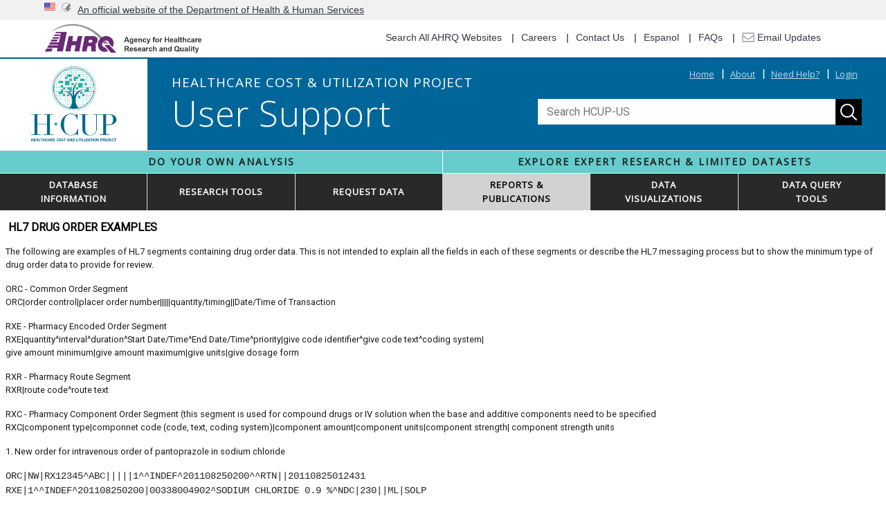

--- FILE ---
content_type: text/html;charset=ISO-8859-1
request_url: https://hcup-us.ahrq.gov/datainnovations/clinicalcontentenhancementtoolkit/mn18.jsp
body_size: 31666
content:


<!DOCTYPE HTML PUBLIC "-//W3C//DTD HTML 4.01 Transitional//EN">







<html lang="en" dir="ltr" prefix="content: http://purl.org/rss/1.0/modules/content/  dc: http://purl.org/dc/terms/  foaf: http://xmlns.com/foaf/0.1/  og: http://ogp.me/ns#  rdfs: http://www.w3.org/2000/01/rdf-schema#  schema: http://schema.org/  sioc: http://rdfs.org/sioc/ns#  sioct: http://rdfs.org/sioc/types#  skos: http://www.w3.org/2004/02/skos/core#  xsd: http://www.w3.org/2001/XMLSchema# " class=" js">
<head>
<meta content="width=device-width, initial-scale=1" name="viewport" />

    <title>HL7 Drug Order Examples</title>
	<!-- Bootstrap Styles for structure and layout. Can be pulled down and used as a local file instead, if preferred -->
	<link href="https://stackpath.bootstrapcdn.com/bootstrap/4.4.1/css/bootstrap.min.css" rel="stylesheet" integrity="sha384-Vkoo8x4CGsO3+Hhxv8T/Q5PaXtkKtu6ug5TOeNV6gBiFeWPGFN9MuhOf23Q9Ifjh" crossorigin="anonymous">
	<!-- USWDS Styles for structure and layout -->
	<link rel="stylesheet" media="all" href="/css/css_uswds2.0_clean.css">
	<!-- AHRQ-specific Styles -->
	<link rel="stylesheet" media="all" href="/css/css_ahrq_global_clean.css">
	<link rel="stylesheet" media="all" href="/css/HCUP_US.css">

		<!-- Temporary shutdown banner styles -->
		<style>
			/* Soft warning/yellow banner for visibility without alarming red */
			.site-shutdown-banner { 
				background: #fff3cd;
				border: 1px solid #ffe69c;
				color: #664d03;
				margin: 0;
				border-left: 0; 
				border-right: 0;
				text-align: center;
			}
			.site-shutdown-banner__inner {
				max-width: 1200px;
				margin: 0 auto;
				padding: 10px 16px;
				font-family: "Open Sans", Roboto, Arial, sans-serif;
				font-size: 16px;
				line-height: 1.4;
			}
			.site-shutdown-banner__text { margin: 0; }
		</style>
	
  	<!-- Google Tag Manager (noscript) -->
	  <!-- Enter site-specific Google Tag Manager code here, reach out to AHRQ Web Team for this code if you do not have - AHRQWebAdmin@ahrq.hhs.gov -->
  	<!-- End Google Tag Manager (noscript) -->
  	
  	<!-- Digital Analytics Program Code - required -->
	  	<script src="https://dap.digitalgov.gov/Universal-Federated-Analytics-Min.js?agency=HHS&subagency=AHRQ" type="text/javascript" id="_fed_an_ua_tag"></script>
  	<!-- End Digital Analytics Program Code - required -->
  
	<!-- Google Analytics Search -->
	

	<!-- Google tag (gtag.js) -->
	<script async src="https://www.googletagmanager.com/gtag/js?id=G-ELCZRRJTY0"></script>
	<script>
		window.dataLayer = window.dataLayer || [];
		function gtag(){dataLayer.push(arguments);}
		gtag('js', new Date());
		gtag('config', 'G-ELCZRRJTY0');
		const search_token = 'YWRtaW4=';
	</script>
	<!-- End Google tag (gtag.js) -->

	<link rel="preconnect" href="https://fonts.googleapis.com">
	<link rel="preconnect" href="https://fonts.gstatic.com" crossorigin>
	<link href="https://fonts.googleapis.com/css2?family=Roboto:wght@100;300;400&family=Open+Sans:wght@300;400&display=swap" rel="stylesheet">
	
	<script src="/scripts/jquery-3.6.4.min.js"></script>
	<script src="https://cdn.jsdelivr.net/npm/popper.js@1.14.3/dist/umd/popper.min.js"></script>
	<script src="/scripts/bootstrap.min.js"></script>
	<script src="/scripts/opensearch.js"></script>
  </head>
  <body>		
	  
		<div id="uswds-usa-banner" class="usa-banner usa-banner-bg">
	  		<div class="usa-accordion usa-accordion-text-color">
		  		<header class="usa-banner__header">
			  		<div class="row no-gutters row-mobile-offset">
				  		<div class="col-sm-auto col-lg-auto offset-lg-1 img-icon">
					  		<img class="usa-banner__header-flag" src="/images/us_flag_small.png" alt="U.S. flag">
				  		</div>
				  		<div class="col-sm-auto col-lg-auto banner-hhs img-icon">
					  		<img class="usa-banner__header-flag" src="/images/logo-HHSmini.png" alt="Health and Human Services Logo">
				  		</div>
				  		<div class="col-sm-8 col-lg-8  txt-gov-banner">
					  		<p class="usa-banner__header-text"><a href="https://www.hhs.gov/">An official website of the Department of Health &amp; Human Services</a></p>
				  		</div>
			  		</div>
		  		</header>
	  		</div>
  		</div>

		<div class="row">
			<header id="primary-header" class="header row-side-margins mobile-row-side-margins" role="heading">
				<div class="col-md-12">
					<div class="primary-header-wrapper">
						<div class="row">
							<div class="col-xs-12 col-sm-12 col-md-12 col-lg-3 col-xl-3">
		
								<div class="logo-ahrq">
									<a href="https://www.ahrq.gov"><img src="/images/logo-ahrq.png" alt="AHRQ: Agency for Healthcare Research and Quality "></a>
								</div>
							</div>
							<div class="d-xs-none d-sm-none d-md-none d-lg-block col-lg-9 d-xl-block col-xl-9">
								<div id="utility-nav">
									<ul class="clearfix">
										<li class="first">
								  		<a href="https://search.ahrq.gov/" target="_blank">Search All AHRQ Websites</a>
										</li>
										<li>
								  		<a href="https://www.ahrq.gov/cpi/about/careers/index.html" target="_blank">Careers</a>
										</li>
										<li>
								  		<a href="https://www.ahrq.gov/contact/index.html" target="_blank">Contact Us</a>
										</li>
										<li>
								  		<a href="https://www.ahrq.gov/topics/informacion-en-espanol/index.html" target="_blank">Espanol</a>
										</li>
										<li class="last">
								  		<a href="https://info.ahrq.gov/" target="_blank">FAQs</a>
										</li>
								 		<li><a href="https://subscriptions.ahrq.gov/accounts/USAHRQ/subscriber/new" target="_blank"><img src="/images/envelope-regular.png" width="18" height="18" class="utility-envelope" alt="Envelope icon to subscribe to Email Updates"> Email Updates</a></li>
									</ul>
								</div>
							</div>
						</div>
					</div>
				</div>
  		</header>
		</div>
	  
		<div id="header-middle container" class="header-middle">
			<div class="row">
				<div class="col-md-2 col-xs-8 text-center mob_logo"><a href="/"><img src="/images/hcup-logo3.png" style="margin-top:10px;height:110px"></a></div>
				
				<div class="col-md-2 col-xs-4 mobile_nav">
					<div class="mob_nav">			
						<nav class="navbar navbar-expand-lg navbar-light">
							<button class="navbar-toggler" type="button" data-toggle="collapse" data-target="#navbarSupportedContent" aria-controls="navbarSupportedContent" aria-expanded="false" aria-label="Toggle navigation">
								<span class="navbar-toggler-icon"></span>
							</button>

							<div class="collapse navbar-collapse" id="navbarSupportedContent">
								<ul class="navbar-nav mr-auto">
									<li class="nav-item active">
										<a class="nav-link" href="/databases.jsp">Database Information</a>
									</li>
									<!-- This will create a sub menu
									<li class="nav-item dropdown">
										<a class="nav-link dropdown-toggle" href="#" id="navbarDropdown" role="button" data-toggle="dropdown" aria-haspopup="true" aria-expanded="false">
											Research Tools
										</a>
										<div class="dropdown-menu" aria-labelledby="navbarDropdown">
											<a class="dropdown-item" href="#">Login</a>
											<a class="dropdown-item" href="#">Registration</a>
										</div>
									</li>
									-->
									<li class="nav-item">
										<a class="nav-link" href="/tools_software.jsp">Research Tools</a>
									</li>
									<li class="nav-item">
										<a class="nav-link" href="/tech_assist/centdist.jsp">Request Data</a>
									</li>
									<li class="nav-item">
										<a class="nav-link" href="/reports.jsp">Reports &amp; Publications</a>
									</li>
									<li class="nav-item">
										<a class="nav-link" href="/datavisualizations.jsp">Data Visualizations</a>
									</li>
									<li class="nav-item">
										<a class="nav-link" href="/dataquerytools.jsp">Data Query Tools</a>
									</li>
									
									<li class="nav-item">
										<a class="nav-link" href="/">Home</a>
									</li>
									<li class="nav-item">
										<a class="nav-link" href="/overview.jsp">About</a>
									</li>									
									<li class="nav-item">
										<a class="nav-link" href="/techassist.jsp">Need Help?</a>
									</li>						
									<li class="nav-item">
										
										<a class="nav-link" href="/login.jsp">Login</a>
										
									</li>						
								</ul> 
							</div>
						</nav>
					</div>	
				</div>
				
				
				
				<div class="col-md-10 header-middle-col2">
					<div class="row">
						<div class="col-md-6 header-middle-col2-col1"> 
							<span class="meader_mid_subtitle">HEALTHCARE COST &amp; UTILIZATION PROJECT</span>
							<h1>User Support</h1>
						</div>
						<div class="col-md-6 header-middle-col2-col2">
						
							<div>
							<ul class="clearfix header-middle-menu">
								<li><a href="/">Home</a></li>
								<li><a href="/overview.jsp">About</a></li>
								<li><a href="/techassist.jsp">Need Help?</a></li>		
								<li class="last">
									
									<a href="/login.jsp">Login</a>
																		
								</li>
							</ul>						
							</div>
							
							<div class="search_sec">
								<form action="/search/results.jsp" method="get" onsubmit="return redirectToSearchResults();">
									<input id="search-input" type="text" class="os-default-search-input" style="width:90%" name="query" placeholder="Search HCUP-US">
									<input type="submit" name="submit" class="submit_btn" value="s">
								</form>
							</div>
							
							<script>
								function redirectToSearchResults() {
									const query = document.getElementById("search-input").value;
									window.location.href = "/search/results.jsp?s=" + encodeURIComponent(query);
									return false; 
								}
							</script>

							
						</div>
						
					</div>
				</div>
				
			</div>
		</div>

		<div class="header_bottom d-none d-md-block">
			<div class="row">
				<div class="col-6" style="padding:0">
					<span> Do Your own analysis</span>
				</div>
				<div class="col-6" style="padding:0">
					<span class="border_non"> Explore Expert Research &amp; Limited Datasets</span> 
				</div>
			</div>
		</div>

		<div class="last_sec">
			<nav class="navbar navbar-expand-lg navbar-light">
				<div class="collapse1 navbar-collapse" id="navbarSupportedContent1">
					<ul class="navbar-nav mr-auto">
						<!--li class="nav-item active">
							<a class="nav-link" href="#">Database information</a>
						</li-->
						
						
						
						
						<div class="col-md-2" style="padding:0">
						<li class="nav-item dropdown ">
							
							<a class="nav-link" href="/databases.jsp" id="navbarDropdown" 
							role="button" aria-haspopup="true" aria-expanded="false">DATABASE<br/>INFORMATION</a>
							
							
							<!--
							<div class="dropdown-menu db_info" id="drop-menu-research" aria-labelledby="navbarDropdown">
								<div class="row">
									<div class="col-md-6">
										
										<h3 class="text-white">Nationwide HCUP Databases Documentation</h3>
										
										<a class="dropdown-item"  href="/db/nation/nis/nisdbdocumentation.jsp">National (Nationwide) Inpatient Sample (NIS)</a>
										
										
										
										<a class="dropdown-item" href="/db/nation/kid/kiddbdocumentation.jsp">Kids' Inpatient Database (KID) </a>
										
										
										<a class="dropdown-item" href="/db/nation/nass/nassdbdocumentation.jsp">Nationwide Ambulatory Surgery Sample (NASS) </a>
										
										
										<a class="dropdown-item" href="/db/nation/neds/nedsdbdocumentation.jsp">Nationwide Emergency Department Sample (NEDS) </a>
										
										
										<a class="dropdown-item" href="/db/nation/nrd/nrddbdocumentation.jsp">Nationwide Readmissions Database (NRD) </a>
										
										
										
											
										
									</div>
		
									<div class="col-md-6">
										<h3 class="text-white">State-Specific HCUP Databases Documentation</h3>
										<a class="dropdown-item" href="/db/state/siddbdocumentation.jsp">State Inpatient Databases (SID) </a>
										
										
										
										<a class="dropdown-item" href="/db/state/sasddbdocumentation.jsp">State Ambulatory Surgery and Services Databases (SASD)</a>
										
										
										
										<a class="dropdown-item" href="/db/state/sedddbdocumentation.jsp">State Emergency Department Databases (SEDD)</a>
										
										
										
										 
										
										                                  
		
										
										
										
										
									</div>
								</div>
							</div>
							-->
						</li>
						</div>
						
						
						<div class="col-md-2" style="padding:0">
						<li class="nav-item dropdown ">
							<a class="nav-link" href="/tools_software.jsp" id="navbarDropdown" role="button" aria-haspopup="true" aria-expanded="false">RESEARCH TOOLS</a>
							
							<div class="dropdown-menu" id="drop-menu-research" aria-labelledby="navbarDropdown">
								<div class="row">
									<div class="col-md-6">
										<h3 class="text-white">Tools for ICD-10-CM/PCS</h3>										
										<a class="dropdown-item" href="/toolssoftware/ccsr/ccs_refined.jsp">Clinical Classifications Software Refined (CCSR)</a>
										<a class="dropdown-item" href="/toolssoftware/comorbidityicd10/comorbidity_icd10.jsp">Elixhauser Comorbidity Software Refined for ICD-10-CM</a>
										<a class="dropdown-item" href="/toolssoftware/chronic_icd10/chronic_icd10.jsp">Chronic Condition Indicator Refined for ICD-10-CM</a>
										<a class="dropdown-item" href="/toolssoftware/procedureicd10/procedure_icd10.jsp">Procedure Classes Refined for ICD-10-PCS</a>
														
														
										<h3 class="text-white">Tools for CPT and HCPCS Level II</h3>
														
										<a class="dropdown-item" href="/toolssoftware/ccs_svcsproc/ccssvcproc.jsp">CCS for Services and Procedures</a>
										<a class="dropdown-item" href="/toolssoftware/surgeryflags_svcproc/surgeryflagssvc_proc.jsp">Surgery Flags for Services and Procedures</a>                      
														
														
										<h3 class="text-white">Tools for ICD-9-CM</h3>
											
										<a class="dropdown-item" href="/toolssoftware/ccs/ccs.jsp">Clinical Classifications Software (CCS) for ICD-9-CM</a>
										<a class="dropdown-item" href="/toolssoftware/chronic/chronic.jsp">Chronic Condition Indicator (CCI) for ICD-9-CM</a>
										<a class="dropdown-item" href="/toolssoftware/comorbidity/comorbidity.jsp">Elixhauser Comorbidity Software for ICD-9-CM</a>
										<a class="dropdown-item" href="/toolssoftware/util_flags/utilflag.jsp">Utilization Flags for Revenue Center Codes and ICD-9-CM</a>
										<a class="dropdown-item" href="/toolssoftware/procedure/procedure.jsp">Procedure Classes for ICD-9-CM</a>
										<a class="dropdown-item" href="/toolssoftware/surgflags/surgeryflags.jsp">Surgery Flags for ICD-9-CM</a>
										
									</div>
									<div class="col-md-6">
										<h3 class="text-white">HCUP Supplemental Files</h3>
										<a class="dropdown-item" href="/db/nation/nis/nistrends.jsp">NIS-Trend Weights Files</a>
										<a class="dropdown-item" href="/db/nation/nis/nisownership.jsp">NIS Hospital Ownership Files</a>
										<a class="dropdown-item" href="/db/nation/nis/nistrends2.jsp">NIS 1993-2002 Discharge-Level Supplemental Files</a>
										<a class="dropdown-item" href="/db/nation/kid/kidtrends.jsp">KID-Trend File</a>
										<a class="dropdown-item" href="/db/ccr/costtocharge.jsp">Cost-to-Charge Ratio (CCR) Files</a>                               
										<a class="dropdown-item" href="/toolssoftware/hms/hms.jsp">Hospital Market Structure (HMS) Files</a>
										<a class="dropdown-item" href="/toolssoftware/revisit/revisit.jsp">Supplemental Variables for Revisit Analyses</a>
										<a class="dropdown-item" href="/db/state/ahalinkage/aha_linkage.jsp">American Hospital Association (AHA) Linkage Files</a>
										<br>
										<h3 class="text-white">AHRQ Quality Indicators (QIs)</h3>										
										
									</div>
								</div>
							</div>
						</li>
						</div>
						
						
						<div class="col-md-2" style="padding:0">						
						<!--<li class="nav-item dropdown " style="border-right: 2px solid #DADADB">-->
						<li class="nav-item dropdown ">
							<a class="nav-link" href="/tech_assist/centdist.jsp" id="navbarDropdown" role="button" aria-haspopup="true" aria-expanded="false">REQUEST DATA</a>
							<!--
							<div class="dropdown-menu" id="drop-menu-request" aria-labelledby="navbarDropdown">
								<div class="row">
									<div class="col-md-12">
										<a class="dropdown-item" href="/tech_assist/centdist.jsp">Purchase HCUP Data</a>
									</div>
								</div>
							</div>
							-->
						</li>
						</div>
						
						
						
						<div class="col-md-2" style="padding:0">
						<li class="nav-item dropdown active">
							<a class="nav-link" href="/reports.jsp" id="navbarDropdown" role="button" aria-haspopup="true" aria-expanded="false">REPORTS &amp;<br/> PUBLICATIONS</a>
						
							<div class="dropdown-menu" id="drop-menu-reports" aria-labelledby="navbarDropdown">
								<div class="row">
									<div class="col-md-5">
										<h3 class="text-white">Favorites</h3>
										<a class="dropdown-item" href="/reports/statbriefs/statbriefs.jsp#">Statistical Briefs</a>
										
										<a class="dropdown-item" href="/reports/trendtables/summarytrendtables.jsp">Summary Trend Tables</a>									
										<a class="dropdown-item" href="/reports/ataglance/findingsataglance.jsp">Findings-At-A-Glance</a>
										
										<a class="dropdown-item" href="/reports/pubs_rpts.jsp">Publications</a>
									</div>
										
										
										
									<div class="col-md-7">
										<h3 class="text-white">Information About Using HCUP Data</h3>
										
										<a class="dropdown-item" href="/reports/methods/methods.jsp">Methods Series</a>
										<a class="dropdown-item" href="/datainnovations/icd10_resources.jsp">ICD-10-CM/PCS Resources</a>
										<a class="dropdown-item" href="/reports/database_rpts.jsp">Database Reports</a>
										
										
										<h3 class="text-white">Additional Topics and Archives</h3>
										
											<a class="dropdown-item" href="/reports/topicalrpts.jsp">Topical Reports</a>
											<a class="dropdown-item" href="/reports/admindata.jsp">Enhancing Administrative Data</a>
											<a class="dropdown-item" href="/reports/reports_archive.jsp">Reports Archive</a>
									</div>
								</div>
							</div>		
						</li>
						</div>
						
						
						
						<div class="col-md-2" style="padding:0">
						<li class="nav-item dropdown ">
							<a class="nav-link" href="/datavisualizations.jsp" id="navbarDropdown" role="button" aria-haspopup="true" aria-expanded="false">DATA<br/>VISUALIZATIONS</a>
							
							<!--
							<div class="dropdown-menu" id="drop-menu-visualizations" aria-labelledby="navbarDropdown">
								<div class="row">
									<div class="col-md-12">
										<a class="dropdown-item" href="/datavisualizations.jsp">HCUP Visualization of Inpatient Trends in COVID-19 and Other Conditions</a>
										<a class="dropdown-item" href="/datavisualizations.jsp">HCUP Infographics</a>
									</div>
								  </div>
							  </div>
							-->
						</li>
						</div>
						
						
						
						<div class="col-md-2" style="padding:0">
						<li class="nav-item dropdown ">
							<a class="nav-link" href="/dataquerytools.jsp" id="navbarDropdown" role="button" aria-haspopup="true" aria-expanded="false">DATA QUERY<br/>TOOLS</a>
							<!--
							<div class="dropdown-menu" id="drop-menu-query" aria-labelledby="navbarDropdown">
								<div class="row">
									<div class="col-md-12">
										<a class="dropdown-item" class="navmenuheader" href="/dataquerytools.jsp">HCUPnet</a>
										<a class="dropdown-item" class="navmenuheader" href="/dataquerytools.jsp">HCUP Fast Stats</a>
									</div>
								  </div>
							  </div>
							-->
						</li>
						</div>
						
						
						
					</ul>    
				</div>
			</nav>			
		</div>

		
<script>
	$(document).ready(function () {
    var _mwi = 991;//width mobile menu enable
    function toggleDropdown (e) {
      //min width window 991px - hover menu show 
      if(window.innerWidth > _mwi) {
          var _d = $(e.target);
          setTimeout(function () {
            var shouldOpen = e.type !== 'click' && _d.is(':hover');
            _d.parents('.nav-item.dropdown').find('.dropdown-menu').toggleClass('show', shouldOpen);
            _d.parents('.nav-item.dropdown').toggleClass('show', shouldOpen);
            $(e.target).attr('aria-expanded', shouldOpen);
          }, e.type === 'mouseleave' ? 0 : 0);
       }
    }
    
    $(document)
        .on('mouseenter','.nav-item.dropdown',toggleDropdown)
        .on('mouseleave','.nav-item.dropdown.show',toggleDropdown);
});
</script>	

<div class="bodycontainer" style="padding:8px">


<h1 class="mainheader">HL7 Drug Order Examples</h1>

    
<div id="MDG">

<p>The following are examples of HL7 segments containing drug order data. This is not intended to explain all the fields in each of these segments or describe the HL7 messaging process but to show the minimum type of drug order data to provide for review.</p>


<p>ORC - Common Order Segment<br>
ORC|order control|placer order number|||||quantity/timing||Date/Time of Transaction</p>

<p>RXE - Pharmacy Encoded Order Segment <br>
RXE|quantity&#94;interval&#94;duration&#94;Start Date/Time&#94;End Date/Time&#94;priority|give code identifier&#94;give code text&#94;coding system|<br>
 give amount minimum|give amount maximum|give units|give dosage form</p>

<p>RXR - Pharmacy Route Segment <br>
RXR|route code&#94;route text</p>

<p>RXC - Pharmacy Component Order Segment (this segment is used for compound drugs or IV solution when the base and additive components need to be specified <br>
RXC|component type|componnet code (code, text, coding system)|component amount|component units|component strength| component strength units</p>


<p>1. New order for intravenous order of pantoprazole in sodium chloride </p>

<pre>
ORC|NW|RX12345^ABC|||||1^^INDEF^201108250200^^RTN||20110825012431
RXE|1^^INDEF^201108250200|00338004902^SODIUM CHLORIDE 0.9 %^NDC|230||ML|SOLP
RXR|IV|
RXC|B|00338004902^SODIUM CHLORIDE 0.9 %^NDC|230|ML
RXC|A|00008092355^PANTOPRAZOLE SODIUM^NDC|80|MG|40|MG
</pre>



<p>2.  New Order for oral drug give once</p>

<pre>
ORC|NW|20352777|||AC||||201108250625
RXE|^NOW^^201108250625|WARF5^WARFARIN SODIUM|5||MG|TABLET
RXR|ORAL
</pre>

<p>3.  New order for oral drug with specified start and stop time</p>


<pre>
ORC|NW|28833^EFG|||||^DAILY&0900^^20110812110000^20110825001058||20110825001057
RXE|^DAILY@0900^^20110812110000^20110825001058|3433^LISINOPRIL 20 MG TAB UD|40||mg|TAB^Tab|
RXR|PO^Oral
</pre>


<p>4. Discontinuation order for intravenous drug ranitidine in sodium chloride</p>


<pre>
ORC|DC|18686^EFG||||^Q8&0600,1400,2200^^20110824140000^20110825000914||20110825000915
RXE|^Q8@0600,1400,2200^^20110824140000^20110825000914|444^Ranitidine|100||mL|INJ
RXR|IVPB^IVPB
RXC|A|444^Ranitidine Inj 25 mg/mL (IV)|50|mg
RXC|B|195^Sodium Chloride 0.9% 100 mL|100|mL
</pre>














<p>8/26/2011</p>














</div>
	





</div> <!-- End bodycontainer -->

<hr width="75%" align="center" class="hrruleblue">
<table width="100%" data-swiftype-index="false">
  <tr>
    <td align="center" class="citationtext">
      Internet Citation:  HL7 Drug Order Examples
      Healthcare Cost and Utilization Project (HCUP).  September 2014.
      Agency for Healthcare Research and Quality, Rockville, MD. hcup-us.ahrq.gov&#x2f;datainnovations&#x2f;clinicalcontentenhancementtoolkit&#x2f;mn18.jsp.
    </td>
  </tr>
  <tr>
    <td align="center" class="citationtext">
      <a href="/viewing_prntg.jsp">Are you having problems viewing or printing pages on this website?</a>
    </td>
  </tr>
	<tr>
		<td align="center" class="citationtext">
            If you have comments, suggestions, and/or questions, please contact	<a href="mailto:hcup@ahrq.gov">hcup@ahrq.gov</a>.
        </td>
	</tr>
	<tr>
		<td align="center" class="citationtext">
            If you are experiencing issues related to Section 508 accessibility of information on this website, please contact <a href="mailto:hcup@ahrq.gov">hcup@ahrq.gov</a>.
		</td>
	</tr>
	
	<tr>
		<td align="center" class="citationtext">
			<a href="http://www.ahrq.gov/policy/electronic/privacy/index.html" target="_blank">Privacy Notice</a>, <a href="http://www.hhs.gov/plugins.html" target="_blank">Viewers &amp; Players</a>
		</td>
	</tr>
	
	<tr>
		<td align="center" class="citationtext">Last modified 9/15/14</td>
	</tr>
</table>


<!-- AHRQ Global Footer -->
<footer id="global-footer">
    <div class="row row-side-margins hide-on-desktop">
        <div class="col-sm-12" id="top-button-container"> 
            <a href="#" id="top-button">Back to Top <img alt="Go back to top" height="25" src="/images/chevron-circle-up-solid.png" width="25" /> </a> 
        </div>
    </div>
    <div id="footer1">
        <div class="row">
            <div class="col-md-12 side-row-margins">
                <div class="f1-div-width div-float init-pad">
                    <h3>Connect With Us</h3> 
                    <a href="http://www.facebook.com/ahrq.gov" target="_blank"><img src="/images/facebook-f-brands.png" height="45" alt="Facebook"></a> 
                    <a href="https://twitter.com/ahrqnews" target="_blank"><img src="/images/twitter-brands.png" class="img-spacing" width="45" height="45" alt="Twitter"></a> 
                    <a href="http://www.youtube.com/user/AHRQHealthTV?sub_confirmation=1" target="_blank"><img src="/images/youtube-brands.png" class="img-spacing" width="45" height="45" alt="You Tube"></a> 
                    <a href="http://www.linkedin.com/company/agency-for-healthcare-research-and-quality" target="_blank"><img src="/images/linkedin-in-brands.png" class="img-spacing" width="45" height="45" alt="LinkedIn"></a>
                </div>
                <div class="f1-div-width div-float">
                    <h3 class="header-mobile-top-spacing">Sign up for Email Updates</h3>
                    <p class="primary-small email">To sign up for updates or to access your subscriber preferences, please enter your email address below.</p>
                    <form id="GD-snippet-form" action="https://subscriptions.ahrq.gov/accounts/USAHRQ/subscribers/qualify" accept-charset="UTF-8" method="post"> 
                        <input name="utf8" type="hidden" value="âœ“"> 
                        <input type="hidden" name="authenticity_token" value="y9/sIPG+wf/QL20R4sTfazeOp4MyAOwD9ZszmZKWH0PZjGUt2JIEhyyE6dPCNgLP+WZWUcH1NjJVivzbrc8wmg==">
                        <div role="search"> 
                            <label class="usa-sr-only" for="email">Search</label> 
                            <input class="usa-input email-input" id="email" type="text" name="email"> 
                            <input class="usa-button email-update-button" type="submit" name="commit" value="Sign Up">
                        </div>
                    </form>
                </div>
                <div class="f1-div-width div-float">
                    <address>
                        <h3 class="header-mobile-top-spacing">Agency for Healthcare Research and Quality</h3>
                        <p class="primary-regular">5600 Fishers Lane<br> Rockville, MD 20857<br> Telephone: (301) 427-1364 </p>
                    </address>
                </div>
            </div>
        </div>
    </div>
    <div id="footer2">
        <div class="row">
            <div class="col-md-12 side-row-margins init-pad">
                <div class="left-div div-width-partial left-margin">
                    <ul class="clearfix">
                        <li class="first"><a href="https://www.ahrq.gov/cpi/about/careers/index.html" target="_blank">Careers</a></li>
                        <li><a href="https://www.ahrq.gov/contact/index.html" target="_blank">Contact Us</a></li>
                        <li><a href="https://www.ahrq.gov/topics/informacion-en-espanol/index.html" target="_blank">Espa&#241;ol</a></li>
                        <li class="last"><a href="https://info.ahrq.gov/" target="_blank">FAQs</a></li>
                    </ul>
                </div>
                <div class="left-div div-width-partial">
                    <ul class="clearfix">
                        <li class="first"><a href="https://www.ahrq.gov/policy/electronic/accessibility/index.html" target="_blank">Accessibility</a></li>
                        <li><a href="https://www.ahrq.gov/policy/electronic/disclaimers/index.html" target="_blank">Disclaimers</a></li>
                        <li><a href="https://www.ahrq.gov/policy/eeo/index.html" target="_blank">EEO</a></li>
                        <li><a href="https://www.ahrq.gov/policy/electronic/about/policyix.html" target="_blank">Electronic Policies</a></li>
                    </ul>
                </div>
                <div class="left-div div-width-partial">
                    <ul>
                        <li><a href="https://www.ahrq.gov/policy/foia/index.html" target="_blank">FOIA</a></li>
                        <li><a href="http://www.hhs.gov/web/governance/strategy.html" target="_blank">HHS Digital Strategy</a></li>
                        <li><a href="https://www.hhs.gov/civil-rights/for-individuals/nondiscrimination/index.html" target="_blank">HHS Nondiscrimination Notice</a></li>
                        <li><a href="https://oig.hhs.gov/" target="_blank">Inspector General</a></li>
                    </ul>
                </div>
                <div class="left-div div-width-partial">
                    <ul>
                        <li><a href="https://www.ahrq.gov/policy/electronic/plain-writing/index.html" target="_blank">Plain Writing Act</a></li>
                        <li><a href="https://www.hhs.gov/web/policies-and-standards/hhs-web-policies/privacy/" target="_blank">HHS Privacy Policy</a></li>
                        <li><a href="https://www.ahrq.gov/policy/electronic/privacy/index.html" target="_blank">Privacy Policy</a></li>
                        <li class="last"><a href="http://www.hhs.gov/plugins.html" target="_blank">Viewers &amp; Players</a></li>
                    </ul>
                </div>
                <div class="left-div div-width-full footer-border">
                    <ul>
                        <li><a href="http://www.hhs.gov/" target="_blank">U.S. Department of Health &amp; Human Services</a></li>
                        <li><a href="http://www.whitehouse.gov/" target="_blank">The White House</a></li>
                        <li><a href="http://www.usa.gov/" target="_blank">USA.gov</a></li>
                    </ul>
                </div>
            </div>
        </div>
    </div> <!-- End AHRQ Global Footer -->
</footer>

</body>
</html>



--- FILE ---
content_type: text/css
request_url: https://hcup-us.ahrq.gov/css/css_uswds2.0_clean.css
body_size: 12321
content:
@charset "UTF-8";
/* CSS Document */

/* USA Official Styles from US Web Design Standards template - https://designsystem.digital.gov/ */


#uswds-usa-banner .usa-banner__header-flag {
	float: left;
	margin-right: .5rem;
	width: 1rem
}

#uswds-usa-banner.usa-banner {
	font-family: Source Sans Pro Web,Helvetica Neue,Helvetica,Roboto,Arial,sans-serif;
	font-size: 1.06471rem;
	line-height: 1.52155;
	background-color: #f0f0f0
}


#uswds-usa-banner img {
	max-width: 100%
}

#uswds-usa-banner .usa-banner__header {
	padding-bottom: .5rem;
	padding-top: .5rem;
	font-size: .79853rem;
	font-weight: 400;
	min-height: 3rem;
	position: relative
}

#uswds-usa-banner .usa-accordion {
	list-style-type: none;
	color: #1b1b1b;
	margin: 0;
	padding: 0;
	width: 100%;
	font-family: Source Sans Pro Web,Helvetica Neue,Helvetica,Roboto,Arial,sans-serif;
	font-size: 1.06471rem;
	line-height: 1.52155
}

#global-footer .row-side-margins {
	margin-right: 0;
	margin-left: 0;
}

#primary-header .col,
#primary-header .col-md-12,
#primary-header .col-12,
#primary-header .col-sm-3,
#primary-header .col-sm-8,
#primary-header .col-md-9,
#primary-header .col-md,
#primary-header .mobile-col-md,
#global-footer .col,
#global-footer .col-md-12,
#global-footer .col-12,
#global-footer .col-sm-3,
#global-footer .col-sm-8,
#global-footer .col-md-9,
#global-footer .col-md,
#global-footer .mobile-col-md {
	padding-right: 0;
	padding-left: 0;
}

#primary-header ol,ul {
	padding-left: 1.5em;
}


#footer1 .usa-input {
	font-family: Source Sans Pro Web,Helvetica Neue,Helvetica,Roboto,Arial,sans-serif;
	font-size: 1.06471rem;
	line-height: 1.26796
}

#footer1 .usa-input {
	border: 1px solid #565c65;
	-webkit-appearance: none;
	-moz-appearance: none;
	appearance: none;
	border-radius: 0;
	color: #1b1b1b;
	display: block;
	height: 2.5rem;
	margin-top: .5rem;
	max-width: 30rem;
	padding: .5rem;
	width: 100%
}



#footer1 .usa-button {
	font-family: Source Sans Pro Web,Helvetica Neue,Helvetica,Roboto,Arial,sans-serif;
	font-size: 1.06471rem;
	line-height: .93923;
	-moz-osx-font-smoothing: grayscale;
	-webkit-font-smoothing: antialiased;
	-webkit-appearance: none;
	-moz-appearance: none;
	appearance: none;
	background-color: #005ea2;
	border: 0;
	border-radius: .25rem;
	color: #fff;
	cursor: pointer;
	display: inline-block;
	font-weight: 700;
	margin-right: .5rem;
	padding: .75rem 1.25rem;
	text-align: center;
	text-decoration: none;
}

#footer1 .usa-button:visited {
	color: #fff
}

#footer1 .usa-button:hover {
	background-color: #1a4480;
	border-bottom: 0;
	color: #fff;
	text-decoration: none
}

#footer1 .usa-button:active {
	background-color: #162e51;
	color: #fff
}

#footer1 .usa-button:focus {
	outline-offset: .25rem
}

#footer1 .usa-button:disabled {
	-moz-osx-font-smoothing: grayscale;
	-webkit-font-smoothing: antialiased;
	background-color: #c9c9c9;
	color: #fff;
	pointer-events: none
}

#footer1 .usa-button:disabled:active,
#footer1 .usa-button:disabled:focus,
#footer1 .usa-button:disabled:hover {
	background-color: #c9c9c9;
	border: 0;
	-webkit-box-shadow: none;
	box-shadow: none
}

div#header-top\ container {
    background-color: #eaf2f4;
	background-image: linear-gradient(#e9f5f5,#efefef);
	padding-bottom: 9px;
}
.left-col img.utility-envelope {
    height: 31px;
    margin-top: -11px;
    width: auto;
    margin-right: -3px;
}
ul.clearfix.header-top-menu {
    display: inline-flex;
    list-style: none;
	margin-bottom: 0;
}
.section-sec-right-col.top_search {
    padding-top: 21px !important;
	padding-right: 41px;
}
.section-sec-right-col.top_search input#search-input {
    border: 1.5px solid #dbd0d0;
    border-radius: 4px;
    height: 34px;
}
.last_sec .dropdown-menu.show a.dropdown-item:hover {
    background: #fff;
    color:#000;
}
.last_sec .dropdown-menu.show a.dropdown-item {
    white-space: normal;
    margin: 6px 0;
}
.header_bottom {
    float: left;
    width: 100%;
    background: #66cccc;
    padding: 0;
    margin: 0;
    text-align: center;
    font-weight: 500;
    text-transform: uppercase;
    border-top: 1px solid #eee;
    border-bottom: 1px solid #eee;
	letter-spacing: 1px;
}
.header_bottom span {
    padding: 3px 6px;
    width: 100%;
    border-right: 1px solid white;
    height: 32px;
    text-align: center;
    display: flex;
    justify-content: center;
    align-items: center;
    line-height: 20px;
    font-size: 14px;
    letter-spacing: 2px;
	font-family: 'Open Sans';
    font-weight: 600;
}
.last_sec a.nav-link {
    padding: 6px 6px;
    width: 100%;
    height: 53px;
    text-align: center;
    display: flex;
    justify-content: center;
    align-items: center;
    line-height: 20px;
    font-size: 13px;
    letter-spacing: 1px;
    font-family: 'Open Sans';
    color: #fff !important;
    text-decoration: unset;
    font-weight: 600;
}
.nav-item.dropdown {
    text-transform: initial;
}

.last_sec a.nav-link:hover,
.last_sec .active a.nav-link {
    background: #d2d2d2;
    color: #000 !important;
}
.last_sec .dropdown-item:focus, .last_sec .dropdown-item:hover {
    color: #16181b;
    text-decoration: none;
    background-color: #d2d2d2;
}
.last_sec .dropdown-menu.show {
    background: #292929;
	width: 100%;
    margin-top: 0;
    border-radius: 0;
    line-height: 1.2;
}
.last_sec .dropdown-menu.show a.dropdown-item {
    color: #fff;
    text-decoration: unset;
    font-family: 'Open Sans';
    font-weight: 600;
    font-size: 14px;
    width: 100%;
    padding:2px;
}
.last_sec .dropdown-menu h3 {
    margin-top: 1.2em;
}

.last_sec nav.navbar.navbar-expand-lg.navbar-light {
    padding: 0;
}
.last_sec ul.navbar-nav.mr-auto {
    width: 100%;
}
.last_sec li.nav-item {
    border-right: 1px solid #DADADB;
}
.header_bottom span.border_non,
.last_sec span.border_non{
    border: none;
}
.last_sec span {
    padding: 6px 6px;
    width: 100%;
    border-right: 1px solid #dadada;
    height: 61px;
    text-align: center;
    display: flex;
    justify-content: center;
    align-items: center;
    line-height: 20px;
    font-size: 14px;
    letter-spacing: 1px;
}
.last_sec {
    float: left;
    width: 100%;
    padding: 0;
    margin-bottom: 15px;
    background: #292929;
    color: #f7f7f7;
    text-transform: uppercase;
    font-weight: 500;
}
.last_sec h3 {
    font-family: 'Open Sans';
}
.max_width {
    width: 100%;
    max-width: 1380px;
}
div#drop-menu-research.db_info {
    margin-left: 53px;
}
.logo-ahrq img {
    width: auto;
    max-width: 100%;
}
ul.clearfix.header-middle-menu {
display: inline-flex;
    list-style: none;

}
span.meader_mid_subtitle {
    font-size: 19px;
    font-weight: 400;
	font-family: 'Open Sans';
    letter-spacing: 1px;
}
.header-middle h1 {
    font-weight: 300;
    color: white;
    font-family: 'Open Sans';
    font-size: 51px;
    letter-spacing: 1px;
}

.search_sec input#search-input {
    width: 50%;
    padding: 7px 13px;
    height: 37px;
    margin: 0;
}
input:focus::placeholder {
  color: transparent;
}
.header-top-menu .left-col img.utility-envelope {
    width: auto;
    height: 26px;
    margin-top: -6px;
}
.header-top-menu .left-col a {
    color: #707f8b !important;
    font-weight: 500;
    font-size: 15px;
}
.left-col a {
    font-family: 'Open Sans';
    font-size: 14px;
    font-weight: 600;
	color: #938b89 !important;
}
.header-top-menu a {
    text-decoration: none;
    font-family: 'Open Sans';
    color: #6b1f7d;
    font-size: 14px;
    font-weight: 600;
}
.search_sec input.submit_btn {
    background-color: #000;
    border: 0px;
    font-size: 0;
    float: right;
    height: 38px;
    width: 38px;
    background-image: url(../images/searchbg.png);
    background-size: 77%;
    padding: 15px 16px;
    background-repeat: no-repeat;
    background-position: center;
}
.search_sec {
    float: left;
    width: 100%;
    padding-top: 8px;
}
.header-middle-menu a {
    color: #c2dae7 !important;
    padding: 10px 6px 10px 8px;
    font-family: 'Open Sans';
    font-size: 13px;
    font-weight: 500;
    text-decoration: underline;
}
.header-middle-menu .dropdown-menu a {
    color: #c2dae7 !important;
    padding: 0px 1px 0px 0px;
    font-family: 'Open Sans';
    font-size: 12px;
    font-weight: 500;
    text-decoration: underline;
}
.header-middle-menu .dropdown-menu.show {
    background-color: #006699;
}
.header-middle-menu .dropdown-menu.show a.dropdown-item:hover {
    background: #3088b4;
    color: #c2dae7 !important;
}
.header-middle-menu li:after {
    content: " | ";
    padding-left: 0px;
	-webkit-text-fill-color: #ffffff;
}
li.last::after {
    content: none;
}
.header-middle-menu li.nav-item:after{
    content: none;
}
.header-middle-col2-col2 {
    text-align: end;
	padding: 10px 20px 20px 20px;
}
.header-top-menu  a, .left-col a {
    text-decoration: none;
}
.header-top-menu  li {
    padding: 10px 10px;

}
.left-col {
    padding-top: 10px;
}
.right-col {
	text-align: end;
}
input#search-input {
    border: none;
    margin-right: 10px;
}
.section-sec-right-col {padding-top: 30px;}
.section-sec-right-col img { padding-bottom: 5px;}
.header-middle-col2 {
    background: #006699;
}
.header-middle-col2-col1 {
    color: #ffffff;
    padding: 20px 20px 15px 20px;
}
.col-6.header-middle-col2-col1  p {
    margin-bottom: 0px;
}
.col-md-2.mobile_nav {
    display: none;
}
#drop-menu-reports
{
    width: 720px;
    margin-left: -75%;
}
#drop-menu-research {
    width: 1020px;
    margin-left: -75px;
}
#drop-menu-visualizations {
    width: 480px;
}
#drop-menu-partner {
    width: 640px;
    margin-left: -450px;
}
#drop-menu-team {
    width: 720px;
    margin-left: -570px;
}
#drop-menu-nhqrdr {
    width: 330px;
    margin-left: -175px;
}
#drop-menu-steering {
    width: 270px;
    margin-left: -150px;
}
#drop-menu-admin {
    width: 180px;
    margin-left: -75px;
}

.dropdown-menu h3 {
    font-size: 16px;
    border-bottom: 1px solid #fff;
    padding-bottom: 5px;
}

.citationtext
{
    font-size: .8em;
}
@media (min-width:40em) {
	#uswds-usa-banner .usa-banner__header-flag {
		margin-right: .5rem;
		padding-top: 0
	}

	#uswds-usa-banner .usa-banner__header {
		padding-bottom: .25rem;
		padding-top: .25rem;
		min-height: 0
	}

	#uswds-usa-banner.usa-banner {
		font-size: .86507rem;
		padding-bottom: 0
	}
}

@media screen and (max-width: 990px) {
	body .navbar-nav {display: -ms-flexbox;display: flex !important; -ms-flex-direction: column;  flex-direction: row;}
	.header-top-menu a {font-size: 12px;}		
}
@media screen and (max-width: 860px) {
	.header-middle-menu a {color: #c2dae7 !important;  padding: 10px 3px 10px 5px; font-size: 14px;}
	.header-middle h1{font-size: 42px;}
	.header_bottom{padding: 6px 0 5px;}
}
@media screen and (max-width: 768px) {
	body .navbar-nav {display: -ms-flexbox;display: flex !important; -ms-flex-direction: column;  flex-direction: column;}
	.last_sec {display: none;}
	.header-top-menu a {font-size: 11px;}
	ul.clearfix.header-top-menu {padding: 0;}
	.header-top-menu li {padding: 10px 6px;}
	span.meader_mid_subtitle { font-size: 13px;}
	.header-middle h1 {  font-size: 36px;  text-align: center;}
	.header-middle-col2-col1 {padding: 14px 10px 0; text-align: center;}
	ul.clearfix.header-middle-menu {display: none;}
	.header-middle-col2-col2 {text-align: left; padding-top: 3px;padding-bottom: 12px;}
	.search_sec input#search-input {width: 89%;float: left;}
	.search_sec input.submit_btn{float: left;}
	.search_sec {width: 100%;}
	.header_bottom{padding-bottom: 9px;}
	.col-md-2.mobile_nav { display: block;width: 42%;}
	.col-md-2.col-xs-8.text-center.mob_logo {width: 57%;}
	.mob_nav nav li.nav-item {border: 0px solid;    padding: 10px 13px;border-bottom: 1px solid #fff;    width: 100%;}
	.mob_nav nav .navbar-collapse{position: absolute; width: 252px;background: #292929;top: 77px;z-index: 999;right: -18px; padding: 11px0;}
	.mob_nav button.navbar-toggler {float: right; margin-top: 24px;}
	nav.navbar.navbar-expand-lg.navbar-light { width: 100%; display: block;}
	.mob_nav nav a.nav-link {color: #fff !important; font-size: 20px; text-decoration: unset;}
	.dropdown-menu.show {background: transparent;  border: none;}
	.dropdown-item {color: #fff !important;  font-size: 20px;  text-decoration: unset;}
}
@media screen and (max-width: 480px) {	
	.search_sec input#search-input {width: 86%;}
}
@media print {
	#uswds-usa-banner .usa-banner-bg .usa-accordion,
	#uswds-usa-banner .usa-banner-bg .usa-banner__header {
		display: none !important;
	}
}



--- FILE ---
content_type: text/css
request_url: https://hcup-us.ahrq.gov/css/css_ahrq_global_clean.css
body_size: 15030
content:

html {
    font-family: sans-serif;
    -ms-text-size-adjust: 100%;
    -webkit-text-size-adjust: 100%
}

body {
    margin: 0
}


footer, header {
    display: block
}

/**,:after,:before {
    -webkit-box-sizing: inherit;
    box-sizing: inherit
}*/

body {
    background-color: #fff;
    color: #1b1b1b;
    overflow-x: hidden
}

.container-fluid {
    padding-left: 0;
    padding-right: 0;
}

.row {
    margin-right: 0;
    margin-left: 0;
}


a {
    text-decoration: underline;
    color: #005B94;
}

a:hover {
    color: #112e51;
}

a:visited {
    color: #691f74;
}

.page-header {
    margin-top: 0;
}

.skip-link {
    left: 50%;
    -webkit-transform: translateX(-50%);
    -ms-transform: translateX(-50%);
    transform: translateX(-50%);
    z-index: 50;
    background: #444;
    background: rgba(0,0,0,0.6);
    font-size: 0.94em;
    line-height: 1.7em;
    padding: 1px 10px 2px;
    border-radius: 0 0 10px 10px;
    border-bottom-width: 0;
    outline: 0;
}
.visually-hidden {
    position: absolute !important;
    overflow: hidden;
    clip: rect(1px,1px,1px,1px);
    width: 1px;
    height: 1px;
    word-wrap: normal;
}


img {
    border: 0
}

/* AHRQ Global Styles */

#global-footer h1, #global-footer h2,
#global-footer h3, #global-footer h4,
#global-footer h5 {
    font-family: "Public Sans Semibold",sans-serif;
}

#global-footer h6 {
    font-family: "Source Sans Pro",sans-serif;
}

#global-footer h1, #global-footer h2,
#global-footer h3, #global-footer h4,
#global-footer h5, #global-footer h6  {
    font-weight: 600;
}


#global-footer h1, #global-footer h2,
#global-footer h3, #global-footer h4,
#global-footer h5, #global-footer h6 {
    line-height: 1.3em;
}

#global-footer h2, #global-footer h3, #global-footer h4 {
    padding-bottom: 30px;
}

#global-footer h5, #global-footer h6 {
    padding-bottom: 20px;
}

#global-footer h1 {
    font-size: 40px;
}

#global-footer h2 {
    font-size: 30px;
}

#global-footer h3 {
    font-size: 24px;
}

#global-footer h4 {
    font-size: 20px;
}

#global-footer h5 {
    font-size: 15px;
}

#global-footer h6 {
    font-size: 13px;
}


/** USWDS Banner **/

#uswds-usa-banner .banner-hhs {
    margin-top: -2px;
}

#uswds-usa-banner.usa-banner-bg {
    background-color: #f1f1f1;
}

#uswds-usa-banner .usa-banner__header-text {
    margin-bottom: 0;
}

#uswds-usa-banner .usa-accordion-text-color {
    color: #323a45;
}

#uswds-usa-banner .usa-banner__header-text a {
    color: #323a45;
}

#uswds-usa-banner .usa-banner__header-text a:visited {
    color: #323a45;
}

#uswds-usa-banner .usa-accordion-text-color {
    color: #323a45;
}

/** PRIMARY HEADERS **/

#primary-header {
    border-bottom: solid 2px #005B94;
}

#primary-header.header {
    width: 100%;
}

#primary-header.row-side-margins {
    margin-right: 0px;
    margin-left: 0px;
}

#primary-header.header .row-bottom-margin {
    margin-bottom: 1em;
}

#primary-header.header .logo-hhs,.header .logo-ahrq {
    float: left;
}

#primary-header.header .logo-ahrq {
    width: 40%;
}

#primary-header.header .logo-hhs {
    font-size: 13px;
}

#primary-header .primary-header-wrapper .logo-ahrq img {
    width: 80%;
    padding: 5px 0;
}

/** PRIMARY HEADER: UTILITY NAV **/
#primary-header.header #utility-nav {
    float: right;
    padding-top: 15px;
}

#primary-header #utility-nav li {
    float: left;
    list-style: none;
    width: auto;
    padding: 0px 5px;
    font-size: 14px;
    font-family: "Source Sans Pro",sans-serif;
}

#primary-header #utility-nav li a {
    text-decoration: none;
    color: #323a45;
}

#primary-header #utility-nav li a:hover {
    color: #0071bc;
    text-decoration: underline;
}

#primary-header #utility-nav li:after {
    content: " | ";
    padding-left: 10px;
}

#primary-header #utility-nav ul li:last-child:after {
    content: "";
}

#primary-header #utility-nav .utility-envelope {
    margin-top: -3px;
}

#primary-header #utility-nav .hide-me {
    display: block;
}

/** FOOTER **/
footer {
    color: #fff !important;
    width: 100%;
    margin-top: 10px;
}

#global-footer #top-button-container {
    display: block;
    clear: none;
    display: block;
    position: relative;
    margin-left: auto;
    margin-right: auto;
    float: right;
    padding-top: 30px;
    padding-bottom: 30px;
}

#global-footer #top-button {
    color: #005B94;
    display: block;
    font: 20px "Source Sans Pro",sans-serif;
    margin-top: -30px;
    position: absolute;
    right: 0;
    text-decoration: none;
}

#footer1 {
    background: #005B94;
    padding-top: 30px;
    padding-bottom: 30px;
}

#footer1 img {
    max-width: 100%;
}

#footer1 ul {
    padding: 0;
}

#footer1 .usa-sr-only {
    position: absolute;
    left: -999em
}

#footer1 .primary-regular {
    font-family: "Source Sans Pro",sans-serif;
    font-weight: 400;
    font-size: 17px;
    line-height: 1.5em;
}

#footer1 .primary-small {
    font-family: "Source Sans Pro",sans-serif;
    font-weight: 400;
    font-size: 14px;
    line-height: 1.8em;
}

#footer1 p.email {
    max-width: 350px;
}

#footer1 .col-md.offset-col-1 {
    margin-left: 10px;
}

#footer1 h4 {
    padding-bottom: 10px;
}

#footer1 .email-input {
    display: inline-block;
}

#footer1 .email-update-button,
#footer1 .email-update-button:hover,
#footer1 .email-update-button.email-update-button--hover {
    background: #CFCFCF;
    color: #005B94;
}

#footer1 .email-update-button {
    margin-left: 10px;
}

#footer1 .email-update-button:hover {
    border-bottom: 0;
    text-decoration: none;
}

#footer2 {
    background: #00476b;
    padding-top: 15px;
    padding-bottom: 15px;
    font-family: "Source Sans Pro",sans-serif;
    font-weight: 400;
    font-size: 16px;
    line-height: 26px;
    color: #fff;
}

#footer2 a {
    color: #fff;
    font-size: 18px;
    text-decoration: none;
}

#footer2 a:hover {
    text-decoration: underline;
}

#footer2 li {
    list-style: none;
    width: auto;
    padding: 10px 0;
}

#footer2 li:nth-child(5) {
    display: none;
}

#footer2 .footer-border {
    border-left: 2px solid #fff;
    margin-top: 15px;
    margin-bottom: -15px;
}

#footer1 h4,
#footer2 h4 {
    font-size: 18px;
    line-height: 1.5em;
}


@media (max-width:575px) {
    #uswds-usa-banner .usa-banner__header-flag {
        float: none;
    }

    #uswds-usa-banner.usa-banner .row-mobile-offset {
        margin-left: 3px;
    }

    .row-mobile-offset {
        margin-left: 5px;
    }

    #uswds-usa-banner .txt-gov-banner {
        width: 80%;
        margin-top: -3px;
    }

    #uswds-usa-banner .usa-banner__header {
        min-height: 1rem;
        margin-left: 2vw;
        margin-right: 2vw;
    }

    #uswds-usa-banner .usa-banner__header-text {
        font-size: .59853rem;
    }

    #uswds-usa-banner .img-icon {
        width: 5%;
        margin-top: -10px;
    }

    #primary-header.header .logo-ahrq {
        width: 35%;
    }

    #primary-header div#utility-nav {
        display: none;
    }

    #global-footer .row-side-margins {
        margin-left: 0;
        margin-right: 0;
    }

    #footer1 > .row {
        padding-left: 3vw;
        padding-right: 3vw;
    }

    #footer1 h4 {
        font-size: 16px;
    }

    #footer1 .primary-regular {
        font-size: 15px;
    }

    #footer1 .side-row-margins {
        margin-left: 0;
    }

    #footer1 .mobile-col-offset {
        margin-left: 30px;
    }

    #footer1 .header-mobile-top-spacing {
        margin-top: 40px;
    }

/*    #footer1 img.img-spacing {
        margin-left: 20px !important;
    }*/

    #footer1 .init-pad img {
        display: inline-block;
        margin-right: 20px;
    }

    #footer1 .email-input {
        max-width: 12rem;
        width: 12rem;
    }

    #footer1 .email-update-button {
        width: 7rem !important;
        max-width: 7rem !important;
    }

    #footer1 .usa-search__submit-text {
        position: static;
    }

    #footer2 {
        font-size: 14px;
    }

    #footer2 > .row {
        padding-left: 3vw;
        padding-right: 3vw;
    }

    #footer2 a {
        font-size: 14px;
    }

    #footer2 li {
        padding: 0;
    }

    #footer2 ul,#footer2 ul.clearfix {
        padding-left: 0;
    }

    #footer2 .left-margin {
        margin-left: 0;
    }

    #footer2 .pad-left {
        padding-left: 10px;
    }

    #footer2 .left-div {
        float: left;
    }

    #footer2 .div-width-partial {
        width: 50%;
    }

    #footer2 .div-width-full {
        width: 100%;
    }

    #footer2 .footer-border {
        border-top: 2px solid #fff;
        border-left: 0;
        margin-bottom: 20px;
    }
}

@media (min-width:576px) {
    #footer1 .email-input {
        max-width: 12rem;
        width: 12rem;
    }

    #footer2 .left-margin {
        margin-left: 0;
    }

    #footer2 .pad-left {
        padding-left: 10px;
    }

    #footer2 .left-div {
        float: left;
    }

    #footer2 .div-width-partial {
        width: 50%;
    }

    #footer2 .div-width-full {
        width: 100%;
    }

    #footer2 .footer-border {
        border-top: 2px solid #fff;
        border-left: 0;
        margin-bottom: 20px;
    }
}

@media (min-width:576px) and (max-width:975px) {
    #uswds-usa-banner .usa-banner__header {
        margin-left: 2vw;
        margin-right: 2vw;
    }

    #uswds-usa-banner.usa-banner .row-mobile-offset {
        margin-left: 3px;
    }

    #primary-header.header .logo-ahrq {
        width: 35%;
        padding-bottom: 10px;
        margin-left: 2vw;
        margin-right: 2vw;
    }
}

@media (min-width:575px) and (max-width:1023px)  {
    #footer1 > .row {
        padding-left: 5vw;
        padding-right: 5vw;
    }

    #footer2 > .row {
        padding-left: 5vw;
        padding-right: 5vw;
    }
}

@media (min-width:768px) {

    #uswds-usa-banner .txt-gov-banner {
        width: auto;
    }

    #uswds-usa-banner .usa-banner__header-text {
        font-size: 14px;
    }

    .img-icon {
        width: auto;
    }


    .row-mobile-offset {
        margin-left: 5px;
    }

    #uswds-usa-banner .usa-banner__header-text {
        font-size: 14px;
    }

    #primary-header.header .logo-ahrq {
        width: 35%;
    }

    #footer1 .mobile-col-offset {
        margin-left: 20px;
    }

    #footer1 .side-row-margins {
        margin-left: 0;
    }

    #footer1 .header-mobile-top-spacing {
        margin-top: 40px;
    }

    #footer1 .email-input {
        max-width: 14rem;
        width: 14rem;
    }

    #footer2 li {
        padding: 10px 0;
    }

    #footer2 .left-margin {
        margin-left: 0;
    }

    #footer2 .pad-left {
        padding-left: 10px;
    }

    #footer2 .div-width-partial {
        width: 50%;
    }

    #footer2 .div-width-full {
        width: 100%;
    }

    #footer2 .footer-border {
        border-top: 2px solid #fff;
        border-left: 0;
        margin-bottom: 20px;
    }
}

@media (min-width:0) and (max-width:975px) {
    #primary-header div#utility-nav {
        display: none;
    }
}

@media (max-width:991px) {
    #footer2 ul {
        padding: 0;
    }
}

@media (min-width:976px) and (max-width:992px) {
    #primary-header.header .logo-ahrq {
        width: 35% !important;
    }
}

@media (min-width:976px) {
    #primary-header.header .logo-ahrq {
        width: 100%;
    }
}

@media (min-width:992px) {
    #uswds-usa-banner .usa-banner__header-text {
        font-size: 14px;
    }

    .img-icon {
        width: auto;
    }

    .row-mobile-offset {
        margin-left: 0px;
    }

    #uswds-usa-banner .usa-banner__header-text {
        font-size: 14px;
    }

    #primary-header .logo-ahrq {
        margin-bottom: 0;
        width: 100%;
    }

    #primary-header div#utility-nav {
        display: block;
    }

    #footer1 .mobile-col-offset {
        margin-left: 0;
    }

    #footer1 .header-mobile-top-spacing {
        margin-top: 0;
    }

    #footer1 .f1-div-width {
        width: 33%;
    }

    #footer1 .div-float {
        float: left;
    }

    #footer1 .side-row-margins {
        margin-left: 0;
    }

    #footer1 .init-pad {
        padding-left: 0;
    }

/*    #footer1 .img-spacing {
        margin-left: 5px !important;
    }*/

    #footer1 .init-pad img {
        display: inline-block;
        margin-right: 5px;
    }

    #footer1 .email-input {
        max-width: 12rem;
        width: 12rem;
    }

    #footer1 .email-update-button {
        width: 7rem;
        max-width: 7rem;
    }

    #footer1 .usa-search__submit-text {
        position: static;
    }

    #footer2 {
        line-height: 16px;
    }

    #footer2 a {
        font-size: 13px;
    }

    #footer2 .pad-left {
        padding-left: 0;
    }

    #footer2 .div-width-partial {
        width: 16%;
    }

    #footer2 .div-width-full {
        width: 25%;
    }

    #footer2 .footer-border {
        border-left: 2px solid #fff;
        border-top: 0;
        margin-bottom: 20px;
    }
}

@media (min-width:1024px) {
    #primary-header .primary-header-wrapper {
        padding-left: 5vw;
        padding-right: 5vw;
    }

    #uswds-usa-banner.usa-banner .offset-lg-1 {
        margin-left: 5vw;
    }

    #footer1 > .row {
        padding-left: 5vw;
        padding-right: 5vw;
    }

    #footer2 > .row {
        padding-left: 3vw;
        padding-right: 5vw;
    }
}


@media (min-width:1200px) {
    #uswds-usa-banner .usa-banner__header-text {
        font-size: 14px;
    }

    .img-icon {
        width: auto;
    }

    .row-mobile-offset {
        margin-left: 0px;
    }

    #uswds-usa-banner .usa-banner__header-text {
        font-size: 14px;
    }

    #primary-header div#utility-nav {
        display: block;
    }

    #footer1 .side-row-margins {
        margin-left: 0;
        margin-right: 0;
    }

    #footer1 h4 {
        font-size: 18px;
    }

    #footer1 .primary-regular {
        font-size: 17px;
    }

    #footer1 .mobile-col-offset {
        margin-left: 0;
    }

    #footer1 .header-mobile-top-spacing {
        margin-top: 0;
    }

    #footer1 .f1-div-width {
        width: 33%;
    }

    #footer1 .div-float {
        float: left;
    }

    #footer1 .init-pad {
        padding-left: 0;
    }

/*    #footer1 img.img-spacing {
        margin-left: 40px !important;
    }*/

    #footer1 .init-pad img {
        display: inline-block;
        margin-right: 40px;
    }

    #footer1 .email-input {
        max-width: 14rem;
        width: 14rem;
    }

    #footer2 {
        line-height: 26px;
    }

    #footer2 a {
        font-size: 18px;
    }

    #footer2 .left-margin {
        margin-left: 0;
    }

    #footer2 .pad-left {
        padding-left: 0;
    }

    #footer2 .div-width-partial {
        width: 15%;
    }

    #footer2 .div-width-full {
        width: 30%;
    }

    #footer2 .footer-border {
        border-left: 2px solid #fff;
        border-top: 0;
        margin-bottom: 20px;
    }

}

@media (min-width:1800px) {
    #primary-header.header .logo-ahrq {
        width: 100%;
    }
}

@media only screen and (min-width:975px) {
    .hide-on-desktop,.utility-mobile {
        display: none;
    }
}

--- FILE ---
content_type: application/javascript
request_url: https://hcup-us.ahrq.gov/scripts/opensearch.js
body_size: 14768
content:
/*!
 * OpenSearch.js
 * JavaScript file for integrating OpenSearch API with pagination
 *
 * This script allows you to perform searches using the OpenSearch API
 * and display the results with pagination. It includes functionality
 * for copying search values, extracting sections from search results,
 * and handling pagination of results.
 *
 * Author: Zach Schneider (GDIT)
 * Date: August 31, 2023
 */

// Utility function to sanitize user input and prevent HTML injection attacks.
function escapeHtml(unsafe) {
  return unsafe
    .replace(/&/g, "&amp;")
    .replace(/</g, "&lt;")
    .replace(/>/g, "&gt;")
    .replace(/"/g, "&quot;")
    .replace(/'/g, "&#039;");
}

// Copies the value from the primary search input to a hidden field (if needed).
function copySearchValue() {
  const hiddenSearchBox = document.getElementById("hiddenSearchBox");
  const searchQueryInput = document.getElementById("searchQueryInput");
  if (hiddenSearchBox && searchQueryInput) {
    hiddenSearchBox.value = escapeHtml(searchQueryInput.value);
    // console.log("copySearchValue - hiddenSearchBox value updated:", hiddenSearchBox.value); // Log the copied value for debugging
    return true;
  }
  // console.log("copySearchValue - hiddenSearchBox or searchQueryInput not found"); // Log if elements are not found
  return false;
}

// Extracts a query parameter's value from a given URL.
function getParameterByName(name, url = window.location.href) {
  name = name.replace(/[\[\]]/g, "\\$&");
  const regex = new RegExp("[?&]" + name + "(=([^&#]*)|&|#|$)");
  const results = regex.exec(url);
  if (!results) return null;
  if (!results[2]) return "";
  return decodeURIComponent(results[2].replace(/\+/g, " "));
}

// Variables for pagination
// Adjust the 'resultsPerPage' in 'paginationConfig' to change the number of results per page
const paginationConfig = {
  currentPage: 1,
  resultsPerPage: 50, // Adjust this value as needed
};

// Initiates a new search request based on user's query input.
function search() {
  const searchQueryInput = document.getElementById("searchQueryInput");
  const resultsContainer = document.getElementById("results");

  // Check if the necessary elements exist
  if (!searchQueryInput || !resultsContainer) {
    console.error("Search input or results container not found.");
    return;
  }

  // Sanitize and log the user's query
  const query = escapeHtml(searchQueryInput.value);
  // console.log("search - Initiating search with query:", query);

  // Show a loading message to the user
  resultsContainer.innerHTML = "<p>Searching...</p>";

  try {
    // Build the search payload with the current page number and fetch the search results
    const currentPage = paginationConfig.currentPage; // Get the current page number
    const searchPayload = buildSearchPayload(query, currentPage); // Pass it to the payload
    fetchSearchResults(searchPayload, resultsContainer, query);
  } catch (error) {
    // Log and display any errors that occur during the search process
    console.error("Error initiating search:", error);
    resultsContainer.innerHTML =
      "<p>Error occurred while searching. Please try again later.</p>";
  }
}

// Constructs the payload for the search request.
function buildSearchPayload(query) {
  const { currentPage, resultsPerPage } = paginationConfig;
  return {
    query: {
      multi_match: {
        query,
        fields: ["title", "body", "sections"],
      },
    },
    sort: [{ published_date: "desc" }],
    from: (currentPage - 1) * resultsPerPage,
    size: resultsPerPage,
  };
}

function getEnvironmentConfig() {
  const host = window.location.hostname;
  const tsEnvs = ["hcup-us-test", "hcup-us.dv"];
  const isTestEnv = tsEnvs.some(env => host.includes(env));

  const config = {
      test: {
          url: "https://opensearch.ts.hcup.us",
          token: "MTJxd2FzenghQFFXQVNaWA=="
      },
      prod: {
          url: "https://opensearch.pd.hcup.us",
          token: "YWRtaW4="
      }
  };

  return isTestEnv ? config.test : config.prod;
}

function fetchSearchResults(searchPayload, resultsContainer, query) {
  const { url, token } = getEnvironmentConfig();
  const fullApiUrl = `${url}/_search`;
  const credentials = btoa(`admin:${atob(token)}`);  // 'admin' should also be securely managed

  fetch(fullApiUrl, {
      method: "POST",
      headers: {
          "Content-Type": "application/json",
          Authorization: `Basic ${credentials}`,
      },
      body: JSON.stringify(searchPayload),
      mode: "cors",
  })
  .then(response => response.json())
  .then(data => {
      displayUniqueSearchResults(data, resultsContainer, query);
  })
  .catch(error => {
      console.error("Error fetching search results:", error);
      handleError(error, resultsContainer);
  });
}

function fetchSearchResults(searchPayload, resultsContainer, query) {
  return new Promise((resolve, reject) => {
      const os_token1 = atob("YWRtaW4="); // Assuming this remains constant

      const envConfig = getEnvironmentConfig();
      const os_token = atob(envConfig.token);
      const credentials = btoa(os_token1 + ":" + os_token);

      const fullApiUrl = `${envConfig.url}/_search`;

      fetch(fullApiUrl, {
          method: "POST",
          headers: {
              "Content-Type": "application/json",
              Authorization: "Basic " + credentials,
          },
          body: JSON.stringify(searchPayload),
          mode: "cors",
      })
          .then(handleResponse)
          .then((data) => {
              displayUniqueSearchResults(data, resultsContainer, query);
              resolve(data); // Resolve the promise with the data
          })
          .catch((error) => {
              console.error(
                  "fetchSearchResults - Error fetching search results:",
                  error
              );
              handleError(error, resultsContainer);
              reject(error); // Reject the promise with the error
          });
  });
}

// Handles the response of the fetch API call.
function handleResponse(response) {
  if (!response.ok) {
    // Handle potential API errors (non-2xx HTTP status codes)
    return response.json().then((errData) => {
      let errorMessage = `API Error: ${errData.message || "Unknown error"}`;
      if (errData.errorCode === "QUERY_LIMIT") {
        errorMessage = "Query limit reached. Please try again later.";
      } else if (errData.errorCode === "INVALID_INPUT") {
        errorMessage = "Invalid search input. Please check your query.";
      }
      throw new Error(errorMessage);
    });
  }
  // console.log("handleResponse - Received response status:", response.status); // Log the response status
  return response.json();
}

// Function to display unique search results
function displayUniqueSearchResults(data, resultsContainer, query) {
  if (!data.hits || !data.hits.hits) {
    console.error("Invalid data structure");
    resultsContainer.innerHTML =
      "<p>Error loading results. Please try again.</p>";
    return;
  }

  const hits = data.hits.hits;
  const totalAvailableResults = data.hits.total.value || 0;
  const totalPages = Math.ceil(
    totalAvailableResults / paginationConfig.resultsPerPage
  );
  const currentPage = Math.min(paginationConfig.currentPage, totalPages);

  // console.log("Total available results:", totalAvailableResults);
  // console.log("Current Page:", currentPage);
  // console.log("Results Per Page:", paginationConfig.resultsPerPage);
  // console.log("Total Pages:", totalPages);

  // Update results container
  resultsContainer.innerHTML = "";
  if (hits.length === 0) {
    resultsContainer.innerHTML = "<p>No results found.</p>";
    return;
  }

  const resultsFragment = document.createDocumentFragment();
  hits.forEach((hit) => {
    const resultLink = createResultLink(hit, query);
    resultsFragment.appendChild(resultLink);
  });
  resultsContainer.appendChild(resultsFragment);

  // Update pagination
  updatePagination(resultsContainer, totalPages);
}

function updatePagination(resultsContainer, totalPages) {
  const existingPagination = document.querySelector(".os-pagination");
  if (existingPagination) {
    existingPagination.remove();
  }

  if (totalPages > 1) {
    const paginationContainer = createPagination(totalPages);
    resultsContainer.parentNode.appendChild(paginationContainer);
  }
}

// Creates a clickable link for each search result.
function createResultLink(hit, query) {
  const { title = "No Title", url, body, _id } = hit._source;
  const resultLink = document.createElement("a");
  resultLink.href = url;
  resultLink.className = "os-ui-result";
  resultLink.setAttribute("data-os-result-doc-id", _id);

  const resultTitle = document.createElement("span");
  resultTitle.className = "os-ui-type-heading";

  const escapedQuery = escapeHtml(query);
  const truncatedTitle =
    title.length > 75 ? title.substring(0, 75) + "..." : title;
  const highlightedTitle = truncatedTitle.replace(
    new RegExp(escapedQuery, "gi"),
    (match) => `<em>${match}</em>`
  );

  resultTitle.innerHTML = highlightedTitle;

  const resultBody = document.createElement("span");
  resultBody.className = "os-ui-type-detail";

  const bodySections = extractBodySections(body, query, 3, 100);

  bodySections.forEach((sectionText) => {
    const sectionParagraph = document.createElement("p");
    sectionParagraph.textContent = sectionText;
    resultBody.appendChild(sectionParagraph);
  });

  const plainTextSections = bodySections.join("\n");
  resultBody.innerHTML = plainTextSections;

  resultLink.appendChild(resultTitle);
  resultLink.appendChild(resultBody);

  return resultLink;
}

// Generates the pagination links based on total number of results.
function createPagination(totalPages) {
  const paginationContainer = document.createElement("div");
  paginationContainer.className = "os-pagination";

  // Previous link
  const previousLink = createPaginationLink(
    "&#8592; Previous",
    paginationConfig.currentPage > 1,
    "Previous Page",
    () => {
      if (paginationConfig.currentPage > 1) {
        paginationConfig.currentPage -= 1;
        search();
      }
    }
  );
  paginationContainer.appendChild(previousLink);

  // Page links
  const maxVisiblePages = 5;
  const startPage = Math.max(
    paginationConfig.currentPage - Math.floor(maxVisiblePages / 2),
    1
  );
  const endPage = Math.min(startPage + maxVisiblePages - 1, totalPages);

  for (let page = startPage; page <= endPage; page++) {
    const paginationLink = createPaginationLink(
      page,
      paginationConfig.currentPage !== page,
      null,
      () => {
        paginationConfig.currentPage = page;
        // console.log("Current Page: " + paginationConfig.currentPage);
        search();
      }
    );
    paginationContainer.appendChild(paginationLink);
  }

  // Next link
  const nextLink = createPaginationLink(
    "Next &#8594;",
    paginationConfig.currentPage < totalPages,
    "Next Page",
    () => {
      paginationConfig.currentPage += 1;
      // console.log("Current Page: " + paginationConfig.currentPage);
      search();
    }
  );
  paginationContainer.appendChild(nextLink);

  return paginationContainer;
}

function createPaginationLink(text, isEnabled, ariaLabel, clickHandler) {
  const paginationLink = document.createElement("a");
  paginationLink.innerHTML = text;
  paginationLink.className = "os-pagination-link";
  if (!isEnabled) {
    paginationLink.classList.add("disabled");
    paginationLink.setAttribute("aria-disabled", "true");
    paginationLink.href = "javascript:void(0)";
  } else {
    // Update the click handler to change the URL and reload the page
    paginationLink.addEventListener("click", function (event) {
      clickHandler(); // Update the current page
      const newPageNumber = paginationConfig.currentPage;
      const currentUrl = new URL(window.location);
      currentUrl.searchParams.set("page", newPageNumber);
      window.history.pushState({}, "", currentUrl); // Update the URL without reloading
      window.location.reload(); // Force a page reload
    });
    if (ariaLabel) {
      paginationLink.setAttribute("aria-label", ariaLabel);
    }
  }
  return paginationLink;
}

// Displays a summary of the current results being shown, e.g., "Showing 1-10 of 100 results".
function createSummary(firstResult, lastResult, totalResults, query) {
  const summaryContainer = document.createElement("div");
  summaryContainer.className = "os-resultsSummary";
  summaryContainer.innerHTML = `Showing <strong>${firstResult}</strong>&ndash;<strong>${lastResult}</strong> of <strong>${totalResults}</strong> for "<em>${query}</em>"`;
  return summaryContainer;
}

// Extracts relevant sections of the search result body that match the search query.
function extractBodySections(body, query, maxSections, maxSectionLength) {
  const sections = [];
  let sectionsFound = 0;
  const bodyLower = body.toLowerCase();
  const queryLower = query.toLowerCase();

  let startIndex = bodyLower.indexOf(queryLower);
  while (startIndex !== -1 && sectionsFound < maxSections) {
    const endIndex = Math.min(startIndex + maxSectionLength, body.length);
    sections.push(body.substring(startIndex, endIndex));
    sectionsFound++;
    startIndex = bodyLower.indexOf(queryLower, endIndex);
  }

  return sections;
}

// Handles any errors that occur during the search request.
function handleError(error, resultsContainer) {
  // console.log("Document loaded. Initializing search functionality."); // Log when the document is ready
  console.error("Error:", error);

  if (error.message.startsWith("API Error:")) {
    resultsContainer.innerHTML =
      "<p>There was an error processing your search. Please try again later.</p>";
  } else {
    resultsContainer.innerHTML =
      "<p>There seems to be a network issue. Please check your connection and try again.</p>";
  }
}

// Initializes the search functionality when the page is loaded.
document.addEventListener("DOMContentLoaded", function () {
  // Extract the search query and the page number from the URL
  const queryFromUrl = getParameterByName("s");
  const pageFromUrl = parseInt(getParameterByName("page")) || 1; // Default to page 1 if not specified

  // Update the current page in paginationConfig
  paginationConfig.currentPage = pageFromUrl;

  // Set the search input value from the URL if present
  const searchInput = document.getElementById("searchQueryInput");
  if (queryFromUrl && searchInput) {
    searchInput.value = queryFromUrl;
    search(); // Perform the initial search
  }

  // Handle the Enter key press in the search input
  if (searchInput) {
    searchInput.addEventListener("keydown", function (event) {
      if (event.key === "Enter") {
        search(); // Perform the search
        event.preventDefault(); // Prevent the default form submission
      }
    });
  }
});
